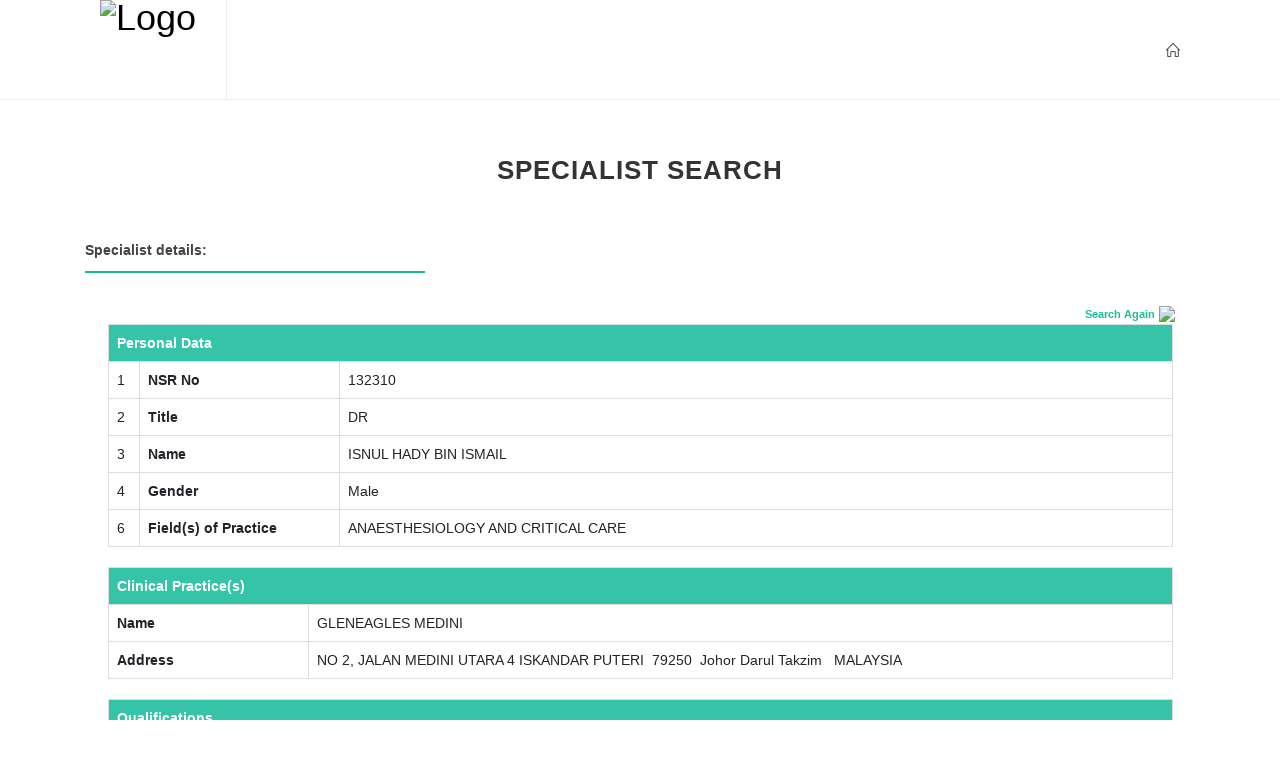

--- FILE ---
content_type: text/html
request_url: https://www.nsr.org.my/list1viewdetails.asp?Account=N-0-102229
body_size: 20517
content:








<!DOCTYPE html PUBLIC "-//W3C//DTD XHTML 1.0 Transitional//EN" "http://www.w3.org/TR/xhtml1/DTD/xhtml1-transitional.dtd">
<html xmlns="http://www.w3.org/1999/xhtml">
<!-- InstanceBegin template="/Templates/content1.dwt" codeOutsideHTMLIsLocked="false" -->
<head>

    <meta http-equiv="Content-Type" content="text/html; charset=iso-8859-1" />

    <title>National Specialist Register of Malaysia</title>

    <link href="http://fonts.googleapis.com/css?family=Lato:300,400,400italic,600,700|Raleway:300,400,500,600,700|Crete+Round:400italic" rel="stylesheet" type="text/css" />
    <link rel="stylesheet" href="css/bootstrap.css" type="text/css" />
	<link rel="stylesheet" href="css/bootstrap.min.css" type="text/css" />
    <link rel="stylesheet" href="style.css" type="text/css" />
    <link rel="stylesheet" href="css/dark.css" type="text/css" />
    <link rel="stylesheet" href="css/font-icons.css" type="text/css" />
    <link rel="stylesheet" href="css/animate.css" type="text/css" />
    <link rel="stylesheet" href="css/magnific-popup.css" type="text/css" />

    <link rel="stylesheet" href="css/responsive.css" type="text/css" />
    <meta name="viewport" content="width=device-width, initial-scale=1" />


</head>

<body class="stretched">

    <div id="wrapper" class="clearfix">

      <header id="header" class="full-header">

            <div id="header-wrap">

                <div class="container clearfix">

                    <div id="primary-menu-trigger"><i class="icon-reorder"></i></div>

                    <!-- Logo
                    ============================================= -->
                    <div id="logo">
                        <a href="Home.html" class="standard-logo"><img src="images/logo.png" alt="Logo"></a>

                    </div><!-- #logo end -->
                    <!-- Primary Navigation
                    ============================================= -->
                    <nav id="primary-menu">

                        <!--
						<ul>

                            <li>
                                <a href="Home.html"><div>HOME</div></a>

                            </li>
                            <li>
                                <a href="#"><div>ABOUT NSR</div></a>
                                <ul>
                                    <li><a href="About-NSR.html"><div>ABOUT NSR</div></a></li>
                                    <li><a href="Evaluation-Committee.html"><div>Evaluation committee</div></a></li>
                                    <li><a href="Ssc.html"><div>Specialty subcommittees</div></a></li>
                                    <li><a href="SscMeetings.aspx"><div>SSC Meeting Dates</div></a></li>
                                    <li><a href="FAQ.html"><div>FAQ</div></a></li>
                                    <li><a href="Fees.html"><div>Fees</div></a></li>
                                    <li><a href="Contact.html"><div>Contact</div></a></li>
                                </ul>
                            </li>
                            <li>
                                <a href="#"><div>Registration</div></a>
                                <ul>
                                    <li><a href="http://nsr.org.my/files/NSR_ProceduresGuidelines.pdf" target="_blank"><div>Procedure and guidelines</div></a></li>
                                    <li><a href="Qualifications.html"><div>Recognised Postgraduate Qualifications</div></a></li>
                                    <li><a href="criteria.html"><div>Criteria to register as a specialist</div></a></li>
                                    <li><a href="registration.html"><div>Specialist Registration</div></a></li>
                                    <li><a href="http://nsr.org.my/files/NSR_GUIDELINES_ON_ASSESSMENT_THROUGH_INTERVIEW.pdf" target="_blank"><div>Guideline On Assessment Of Applicant Through Interview</div></a></li>
                                    <li><a href="http://nsr.org.my/files/NSR_Referee_ReportForm.pdf" target="_blank" ><div>Referee's Report for Applications to the National Specialist Register</div></a></li>
                                </ul>

                            </li>
                            <li>
                                <a href="Specialties.html"><div>Specialties</div></a>

                            </li>
                            <li>
                                <a href="#"><div>Specialist</div></a>
                                <ul>
                                    <li><a href="list11.asp"><div>Specialist Search</div></a></li>
                                    <li><a href="MMC_Notice.html"><div>NSR ecertificate</div></a></li>

                                </ul>

                            </li>


                        </ul>-->
						


                        <!-- Top Right
                        ============================================= -->


                        <div id="top-search">
                            <a href="Home.html"><i class="icon-line2-home"></i><i class="icon-line-cross"></i></a>
                        </div>


                        <!-- #top-right end -->

                    </nav><!-- #primary-menu end -->

                </div>

            </div>

        </header>





        




        <p>&nbsp;</p>
        <div class="heading">

            <div class="heading-block center">
                <h3>SPECIALIST SEARCH</h3>
            </div>

            <div class="container">
                <div class="fancy-title title-bottom-border col_one_third">
                    <h5>Specialist details:</h5>
                </div>
            </div>



        </div>


        <div class="listpview">
            <div class="container">
                <div class="listpview">
                    <div class="search">

                        <span class="gx3"><a href="list1pview.asp" class="gx2" style="font-size: 11px; font-weight: bold;">Search Again</a></span>
                            <img src="images/searchpng.png" style="width: 20px;">

                    </div>
                    <span></span>

                </div>


                <table id="tableMain" border="0" cellspacing="0" cellpadding="0" width="96%"
                    align="center">
                    <tbody>


                        <tr>
                            <td>
                                

                                <table class="table table-bordered" align="center">
                                    <tbody>
                                        <tr class="table-heading">
                                            <th height="22" colspan="3">Personal Data</th>
                                        </tr>
                                        <tr>
                                            <td width="3%">1</td>
                                            <td width="200"><b>NSR No</b> </td>
                                            <td ><span>132310</span></td>
                                        </tr>
                                        <tr id="tr_title">
                                            <td width="3%">2</td>
                                            <td width="200"><b>Title</b> </td>
                                            <td><span>DR</span></td>
                                        </tr>
                                        <tr id="tr_nameIC">
                                            <td width="3%">3</td>
                                            <td width="200"><b>Name </b></td>
                                            <td><span>ISNUL HADY BIN ISMAIL</span></td>
                                        </tr>
                                        <tr id="tr_gender">
                                            <td width="3%">4</td>
                                            <td width="200"><b>Gender</b> </td>
                                            <td><span>Male</span>
                                            </td>
                                        </tr>
                                        
                                        <tr id="tr_specialty">
                                            <td width="3%">6</td>
                                            <td width="200"><b>Field(s) of Practice </b></td>
                                            <td>
                                                <span>
                                                        
														ANAESTHESIOLOGY AND CRITICAL CARE

                                                </span>
                                            </td>
                                        </tr>


                                    </tbody>
                                </table>






                                

                                <table class="table table-bordered" align="center">
                                    <tbody>
                                        <tr class="table-heading">
                                            <td colspan="2"><b>Clinical Practice(s)</b></td>
                                        </tr>

                                        <tr>
                                           
                                            <td width="200"><b>Name</b> </td>
                                            <td><span>GLENEAGLES MEDINI</span></td>
                                        </tr>
                                        <tr>
                                           
                                            <td width="200"><b>Address</b> </td>
                                            <td><span>

                                                NO 2, JALAN MEDINI UTARA 4&nbsp;ISKANDAR PUTERI &nbsp;79250&nbsp;
                      Johor Darul Takzim                      
                      &nbsp;
                      MALAYSIA    
                                            </span></td>
                                        </tr>
									
									<!--
                                        <tr>
                                         
                                            <td width="200"><b>Tel No</b> </td>
                                            <td ><span >075601000</span></td>
                                        </tr>
                                        <tr>
                                           
                                            <td width="200"><b>Fax No</b> </td>
                                            <td ><span ></span></td>
                                        </tr>
									-->
                                    </tbody>
                                </table>


                                


                                <table class="table table-bordered" align="center">
                                    <tbody>
                                        <tr class="table-heading">
                                            <td valign="top" colspan="3"><b>Qualifications</b></td>
                                        </tr>
                                        <tr>
                                            <td>
                                                <table class="table table-bordered" cellspacing="1" cellpadding="2"
                                                    width="100%">
                                                    <tbody>
                                                        <tr>
                                                            <td><span ><b>Degree/Membership/Fellowship</b></span></td>
                                                            <td ><span><b>Awarding body</b></span></td>
                                                            <td align="center"><span ><b>Year of 
                            award</b></span></td>
                                                        </tr>
                                                        <tr>
                                                            <td colspan="3"><span ><b>Basic Degree:</b></span></td>
                                                        </tr>

                                                        


                                                    <tr>
                                                        <td valign="top">
																<span class="display1">
																	MBBS (MALAYA)
																</span>
														</td>
                                                        <td valign="top">
																<span class="display1">
                                                                    
                                                                            <B>UNIVERSITI MALAYA</B><br />
                                                                            FACULTY OF MEDICINE, UNIVERSITY MALAYA &nbsp;KUALA LUMPUR  &nbsp;50603 &nbsp;
                                                                                
                                                                                    WILAYAH PERSEKUTUAN (KUALA LUMPUR)                      
                                                                                &nbsp;
                                                                        MALAYSIA
																</span>
														</td>
                                                            <td class="tdlistodd" valign="top"
                                                                align="center"><span class="display1">2000</span></td>
                                                    </tr>
                                                        




                                                        <tr>
                                                            <td class="tdlistodd" colspan="3"><span class="display1"><b>Specialist Degree</b></span></td>
                              
                                                        </tr>
                                                        
                                                        <tr>
                                                            <td class="tdlistodd" valign="top">
																<span class="display1">
																	MASTER IN ANAESTHESIOLOGY (UM)
																</span>
															</td>
                                                            <td class="tdlistodd" valign="top">
																<span class="display1">
																	
																		<B>UNIVERSITY MALAYA</B><br />
																		FACULTY OF MEDICINE &nbsp;KUALA LUMPUR  &nbsp;50603 &nbsp;
																			
																				WILAYAH PERSEKUTUAN (KUALA LUMPUR)                      
																			 &nbsp;
																	MALAYSIA
																</span>
															</td>
                                                            <td class="tdlistodd" valign="top"
                                                                align="center"><span class="display1">2010</span></td>
                                                        </tr>
                                                        







                                                    </tbody>
                                                </table>

                                            </td>

                                        </tr>
                                    </tbody>
                                </table>
<!--
NSRNumber: 132310<br>
ApprovalDate1: 11/8/2016<br>
ApprovalDateFOP2: <br>
DateIssuedCert: <br>
YourFOP1: 101<br>
YourFOP2: 0<br>
-->
                                
            
                            </td>
                        </tr>
                    </tbody>
                </table>

            </div>

        </div>



     <footer id="footer" class="dark">

            <div class="container">

                <!-- Footer Widgets
                ============================================= -->
                <div class="footer-widgets-wrap clearfix">

                    <div class="col_one_third">

                        <div class="widget clearfix">

                            <a href="Home.html"><img src="images/logo.png" alt="ftr-logo" c></a>
                            <div style="background: url('images/world-map.png') no-repeat center center; background-size: 100%;">
								<address>
                                    <strong>Address:</strong><br>
                                    Majlis Perubatan Malaysia (MPM), <br>
									Cawangan Pendaftaran Pakar (NSR), <br>
									B-13A-7, Megan Avenue 2, <br>
									Jalan Yap Kwan Seng <br>
									50450 Kuala Lumpur, Malaysia. 

                                </address>
									<abbr title="Phone Number"><strong>Phone:</strong></abbr> <a href="+0321811460">+603 2181 1460</a>
                            </div>

                        </div>


                    </div>


                    <div class="col_one_third">

                        <div class="widget widget_links clearfix">

                            <!--
							<h4>Quick Links</h4>

                            <ul>
                                <li><a href="/Home.html">HOME</a></li>
                                <li><a href="/About-NSR.html">ABOUT NSR</a></li>
                                <li><a href="/FAQ.html">FAQ</a></li>
                                <li><a href="/Fees.html">FEES</a></li>
                                <li><a href="/Contact.html">CONTACT</a></li>
                                <li><a href="/Specialties.html">SPECIALTIES</a></li>


                            </ul>
							-->

                        </div>

                    </div>

                    <div class="col_one_third col_last">

                        <div class="widget widget_links clearfix">

                            <!--
							<h4>Important Links</h4>
                            <ul>
                                <li><a href="/Specialties.html">Specialties</a></li>
                                <li><a href="/Resources/NSR_ProceduresGuidelines.pdf" target="_blank">Registration Procedures & Guidelines</a></li>
                                <li><a href="/Evaluation-Committee.html">Evaluation Committee</a></li>
                                <li><a href="/Ssc.html">Specialty Subcommittees</a></li>
                                <li><a href="/Qualifications.html">Recognized Postgraduate Qualifications</a></li>
                                <li><a href="/list11.asp">Specialist Search</a></li>
                                <li><a href="/Criteria.html">Criteria to Register as a Specialist</a></li>
                                <li><a href="/registration.html">Specialist Registration</a></li>
                            </ul>
							-->

                        </div>

                    </div>



                </div><!-- .footer-widgets-wrap end -->

            </div>

            <!-- Copyrights
            ============================================= -->
            <div id="copyrights">

                <div class="container clearfix">

                    <div class="col_half">
                        Copyrights &copy; 2019 All Rights Reserved by NSR

                    </div>

                    <div class="col_half col_last tright">
                        <div class="fright clearfix">

                        </div>

                        <div class="clear"></div>

                        <div class="copyright-links"><a href="#">Terms of Use</a> | <a href="#">Privacy Policy</a></div>
                    </div>

                </div>

            </div>

        </footer>


    </div>




    <div id="gotoTop" class="icon-angle-up"></div>

    <!-- External JavaScripts
	============================================= -->
    <script type="text/javascript" src="js/jquery.js"></script>
    <script type="text/javascript" src="js/plugins.js"></script>

    <!-- Footer Scripts
	============================================= -->
    <script type="text/javascript" src="js/functions.js"></script>




</body>

</html>
